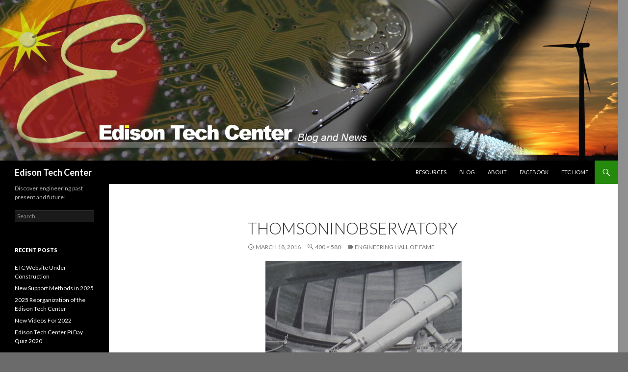

--- FILE ---
content_type: text/html; charset=UTF-8
request_url: http://www.edisontc.org/resources/engineering-hall-of-fame/attachment/thomsoninobservatory/
body_size: 9569
content:
<!DOCTYPE html>
<!--[if IE 7]>
<html class="ie ie7" lang="en">
<![endif]-->
<!--[if IE 8]>
<html class="ie ie8" lang="en">
<![endif]-->
<!--[if !(IE 7) & !(IE 8)]><!-->
<html lang="en">
<!--<![endif]-->
<head>
	<meta charset="UTF-8">
	<meta name="viewport" content="width=device-width">
	<title>thomsonInobservatory - Edison Tech Center</title>
	<link rel="profile" href="http://gmpg.org/xfn/11">
	<link rel="pingback" href="http://www.edisontc.org/xmlrpc.php">
	<!--[if lt IE 9]>
	<script src="http://www.edisontc.org/wp-content/themes/twentyfourteen/js/html5.js"></script>
	<![endif]-->
	<meta name='robots' content='index, follow, max-image-preview:large, max-snippet:-1, max-video-preview:-1' />
	<style>img:is([sizes="auto" i], [sizes^="auto," i]) { contain-intrinsic-size: 3000px 1500px }</style>
	
	<!-- This site is optimized with the Yoast SEO plugin v19.10 - https://yoast.com/wordpress/plugins/seo/ -->
	<link rel="canonical" href="http://www.edisontc.org/resources/engineering-hall-of-fame/attachment/thomsoninobservatory/" />
	<meta property="og:locale" content="en_US" />
	<meta property="og:type" content="article" />
	<meta property="og:title" content="thomsonInobservatory - Edison Tech Center" />
	<meta property="og:url" content="http://www.edisontc.org/resources/engineering-hall-of-fame/attachment/thomsoninobservatory/" />
	<meta property="og:site_name" content="Edison Tech Center" />
	<meta property="article:publisher" content="https://www.facebook.com/Edison-Tech-Center-198384653540249/" />
	<meta property="og:image" content="http://www.edisontc.org/resources/engineering-hall-of-fame/attachment/thomsoninobservatory" />
	<meta property="og:image:width" content="400" />
	<meta property="og:image:height" content="580" />
	<meta property="og:image:type" content="image/jpeg" />
	<meta name="twitter:card" content="summary_large_image" />
	<script type="application/ld+json" class="yoast-schema-graph">{"@context":"https://schema.org","@graph":[{"@type":"WebPage","@id":"http://www.edisontc.org/resources/engineering-hall-of-fame/attachment/thomsoninobservatory/","url":"http://www.edisontc.org/resources/engineering-hall-of-fame/attachment/thomsoninobservatory/","name":"thomsonInobservatory - Edison Tech Center","isPartOf":{"@id":"https://www.edisontc.org/#website"},"primaryImageOfPage":{"@id":"http://www.edisontc.org/resources/engineering-hall-of-fame/attachment/thomsoninobservatory/#primaryimage"},"image":{"@id":"http://www.edisontc.org/resources/engineering-hall-of-fame/attachment/thomsoninobservatory/#primaryimage"},"thumbnailUrl":"http://www.edisontc.org/wp-content/uploads/2016/03/thomsonInobservatory.jpg","datePublished":"2016-03-18T00:30:38+00:00","dateModified":"2016-03-18T00:30:38+00:00","breadcrumb":{"@id":"http://www.edisontc.org/resources/engineering-hall-of-fame/attachment/thomsoninobservatory/#breadcrumb"},"inLanguage":"en","potentialAction":[{"@type":"ReadAction","target":["http://www.edisontc.org/resources/engineering-hall-of-fame/attachment/thomsoninobservatory/"]}]},{"@type":"ImageObject","inLanguage":"en","@id":"http://www.edisontc.org/resources/engineering-hall-of-fame/attachment/thomsoninobservatory/#primaryimage","url":"http://www.edisontc.org/wp-content/uploads/2016/03/thomsonInobservatory.jpg","contentUrl":"http://www.edisontc.org/wp-content/uploads/2016/03/thomsonInobservatory.jpg","width":400,"height":580},{"@type":"BreadcrumbList","@id":"http://www.edisontc.org/resources/engineering-hall-of-fame/attachment/thomsoninobservatory/#breadcrumb","itemListElement":[{"@type":"ListItem","position":1,"name":"Home","item":"https://www.edisontc.org/"},{"@type":"ListItem","position":2,"name":"Resources","item":"http://www.edisontc.org/resources/"},{"@type":"ListItem","position":3,"name":"Engineering Hall of Fame","item":"http://www.edisontc.org/resources/engineering-hall-of-fame/"},{"@type":"ListItem","position":4,"name":"thomsonInobservatory"}]},{"@type":"WebSite","@id":"https://www.edisontc.org/#website","url":"https://www.edisontc.org/","name":"Edison Tech Center","description":"Discover engineering past present and future!","potentialAction":[{"@type":"SearchAction","target":{"@type":"EntryPoint","urlTemplate":"https://www.edisontc.org/?s={search_term_string}"},"query-input":"required name=search_term_string"}],"inLanguage":"en"}]}</script>
	<!-- / Yoast SEO plugin. -->


<link rel='dns-prefetch' href='//fonts.googleapis.com' />
<link rel="alternate" type="application/rss+xml" title="Edison Tech Center &raquo; Feed" href="http://www.edisontc.org/feed/" />
<link rel="alternate" type="application/rss+xml" title="Edison Tech Center &raquo; Comments Feed" href="http://www.edisontc.org/comments/feed/" />
<link rel="alternate" type="application/rss+xml" title="Edison Tech Center &raquo; thomsonInobservatory Comments Feed" href="http://www.edisontc.org/resources/engineering-hall-of-fame/attachment/thomsoninobservatory/feed/" />
<script type="text/javascript">
/* <![CDATA[ */
window._wpemojiSettings = {"baseUrl":"https:\/\/s.w.org\/images\/core\/emoji\/16.0.1\/72x72\/","ext":".png","svgUrl":"https:\/\/s.w.org\/images\/core\/emoji\/16.0.1\/svg\/","svgExt":".svg","source":{"concatemoji":"http:\/\/www.edisontc.org\/wp-includes\/js\/wp-emoji-release.min.js?ver=6.8.3"}};
/*! This file is auto-generated */
!function(s,n){var o,i,e;function c(e){try{var t={supportTests:e,timestamp:(new Date).valueOf()};sessionStorage.setItem(o,JSON.stringify(t))}catch(e){}}function p(e,t,n){e.clearRect(0,0,e.canvas.width,e.canvas.height),e.fillText(t,0,0);var t=new Uint32Array(e.getImageData(0,0,e.canvas.width,e.canvas.height).data),a=(e.clearRect(0,0,e.canvas.width,e.canvas.height),e.fillText(n,0,0),new Uint32Array(e.getImageData(0,0,e.canvas.width,e.canvas.height).data));return t.every(function(e,t){return e===a[t]})}function u(e,t){e.clearRect(0,0,e.canvas.width,e.canvas.height),e.fillText(t,0,0);for(var n=e.getImageData(16,16,1,1),a=0;a<n.data.length;a++)if(0!==n.data[a])return!1;return!0}function f(e,t,n,a){switch(t){case"flag":return n(e,"\ud83c\udff3\ufe0f\u200d\u26a7\ufe0f","\ud83c\udff3\ufe0f\u200b\u26a7\ufe0f")?!1:!n(e,"\ud83c\udde8\ud83c\uddf6","\ud83c\udde8\u200b\ud83c\uddf6")&&!n(e,"\ud83c\udff4\udb40\udc67\udb40\udc62\udb40\udc65\udb40\udc6e\udb40\udc67\udb40\udc7f","\ud83c\udff4\u200b\udb40\udc67\u200b\udb40\udc62\u200b\udb40\udc65\u200b\udb40\udc6e\u200b\udb40\udc67\u200b\udb40\udc7f");case"emoji":return!a(e,"\ud83e\udedf")}return!1}function g(e,t,n,a){var r="undefined"!=typeof WorkerGlobalScope&&self instanceof WorkerGlobalScope?new OffscreenCanvas(300,150):s.createElement("canvas"),o=r.getContext("2d",{willReadFrequently:!0}),i=(o.textBaseline="top",o.font="600 32px Arial",{});return e.forEach(function(e){i[e]=t(o,e,n,a)}),i}function t(e){var t=s.createElement("script");t.src=e,t.defer=!0,s.head.appendChild(t)}"undefined"!=typeof Promise&&(o="wpEmojiSettingsSupports",i=["flag","emoji"],n.supports={everything:!0,everythingExceptFlag:!0},e=new Promise(function(e){s.addEventListener("DOMContentLoaded",e,{once:!0})}),new Promise(function(t){var n=function(){try{var e=JSON.parse(sessionStorage.getItem(o));if("object"==typeof e&&"number"==typeof e.timestamp&&(new Date).valueOf()<e.timestamp+604800&&"object"==typeof e.supportTests)return e.supportTests}catch(e){}return null}();if(!n){if("undefined"!=typeof Worker&&"undefined"!=typeof OffscreenCanvas&&"undefined"!=typeof URL&&URL.createObjectURL&&"undefined"!=typeof Blob)try{var e="postMessage("+g.toString()+"("+[JSON.stringify(i),f.toString(),p.toString(),u.toString()].join(",")+"));",a=new Blob([e],{type:"text/javascript"}),r=new Worker(URL.createObjectURL(a),{name:"wpTestEmojiSupports"});return void(r.onmessage=function(e){c(n=e.data),r.terminate(),t(n)})}catch(e){}c(n=g(i,f,p,u))}t(n)}).then(function(e){for(var t in e)n.supports[t]=e[t],n.supports.everything=n.supports.everything&&n.supports[t],"flag"!==t&&(n.supports.everythingExceptFlag=n.supports.everythingExceptFlag&&n.supports[t]);n.supports.everythingExceptFlag=n.supports.everythingExceptFlag&&!n.supports.flag,n.DOMReady=!1,n.readyCallback=function(){n.DOMReady=!0}}).then(function(){return e}).then(function(){var e;n.supports.everything||(n.readyCallback(),(e=n.source||{}).concatemoji?t(e.concatemoji):e.wpemoji&&e.twemoji&&(t(e.twemoji),t(e.wpemoji)))}))}((window,document),window._wpemojiSettings);
/* ]]> */
</script>
	<style type="text/css">
	.wp-pagenavi{float:left !important; }
	</style>
  <style id='wp-emoji-styles-inline-css' type='text/css'>

	img.wp-smiley, img.emoji {
		display: inline !important;
		border: none !important;
		box-shadow: none !important;
		height: 1em !important;
		width: 1em !important;
		margin: 0 0.07em !important;
		vertical-align: -0.1em !important;
		background: none !important;
		padding: 0 !important;
	}
</style>
<link rel='stylesheet' id='wp-block-library-css' href='http://www.edisontc.org/wp-includes/css/dist/block-library/style.min.css?ver=6.8.3' type='text/css' media='all' />
<style id='classic-theme-styles-inline-css' type='text/css'>
/*! This file is auto-generated */
.wp-block-button__link{color:#fff;background-color:#32373c;border-radius:9999px;box-shadow:none;text-decoration:none;padding:calc(.667em + 2px) calc(1.333em + 2px);font-size:1.125em}.wp-block-file__button{background:#32373c;color:#fff;text-decoration:none}
</style>
<style id='global-styles-inline-css' type='text/css'>
:root{--wp--preset--aspect-ratio--square: 1;--wp--preset--aspect-ratio--4-3: 4/3;--wp--preset--aspect-ratio--3-4: 3/4;--wp--preset--aspect-ratio--3-2: 3/2;--wp--preset--aspect-ratio--2-3: 2/3;--wp--preset--aspect-ratio--16-9: 16/9;--wp--preset--aspect-ratio--9-16: 9/16;--wp--preset--color--black: #000000;--wp--preset--color--cyan-bluish-gray: #abb8c3;--wp--preset--color--white: #ffffff;--wp--preset--color--pale-pink: #f78da7;--wp--preset--color--vivid-red: #cf2e2e;--wp--preset--color--luminous-vivid-orange: #ff6900;--wp--preset--color--luminous-vivid-amber: #fcb900;--wp--preset--color--light-green-cyan: #7bdcb5;--wp--preset--color--vivid-green-cyan: #00d084;--wp--preset--color--pale-cyan-blue: #8ed1fc;--wp--preset--color--vivid-cyan-blue: #0693e3;--wp--preset--color--vivid-purple: #9b51e0;--wp--preset--gradient--vivid-cyan-blue-to-vivid-purple: linear-gradient(135deg,rgba(6,147,227,1) 0%,rgb(155,81,224) 100%);--wp--preset--gradient--light-green-cyan-to-vivid-green-cyan: linear-gradient(135deg,rgb(122,220,180) 0%,rgb(0,208,130) 100%);--wp--preset--gradient--luminous-vivid-amber-to-luminous-vivid-orange: linear-gradient(135deg,rgba(252,185,0,1) 0%,rgba(255,105,0,1) 100%);--wp--preset--gradient--luminous-vivid-orange-to-vivid-red: linear-gradient(135deg,rgba(255,105,0,1) 0%,rgb(207,46,46) 100%);--wp--preset--gradient--very-light-gray-to-cyan-bluish-gray: linear-gradient(135deg,rgb(238,238,238) 0%,rgb(169,184,195) 100%);--wp--preset--gradient--cool-to-warm-spectrum: linear-gradient(135deg,rgb(74,234,220) 0%,rgb(151,120,209) 20%,rgb(207,42,186) 40%,rgb(238,44,130) 60%,rgb(251,105,98) 80%,rgb(254,248,76) 100%);--wp--preset--gradient--blush-light-purple: linear-gradient(135deg,rgb(255,206,236) 0%,rgb(152,150,240) 100%);--wp--preset--gradient--blush-bordeaux: linear-gradient(135deg,rgb(254,205,165) 0%,rgb(254,45,45) 50%,rgb(107,0,62) 100%);--wp--preset--gradient--luminous-dusk: linear-gradient(135deg,rgb(255,203,112) 0%,rgb(199,81,192) 50%,rgb(65,88,208) 100%);--wp--preset--gradient--pale-ocean: linear-gradient(135deg,rgb(255,245,203) 0%,rgb(182,227,212) 50%,rgb(51,167,181) 100%);--wp--preset--gradient--electric-grass: linear-gradient(135deg,rgb(202,248,128) 0%,rgb(113,206,126) 100%);--wp--preset--gradient--midnight: linear-gradient(135deg,rgb(2,3,129) 0%,rgb(40,116,252) 100%);--wp--preset--font-size--small: 13px;--wp--preset--font-size--medium: 20px;--wp--preset--font-size--large: 36px;--wp--preset--font-size--x-large: 42px;--wp--preset--spacing--20: 0.44rem;--wp--preset--spacing--30: 0.67rem;--wp--preset--spacing--40: 1rem;--wp--preset--spacing--50: 1.5rem;--wp--preset--spacing--60: 2.25rem;--wp--preset--spacing--70: 3.38rem;--wp--preset--spacing--80: 5.06rem;--wp--preset--shadow--natural: 6px 6px 9px rgba(0, 0, 0, 0.2);--wp--preset--shadow--deep: 12px 12px 50px rgba(0, 0, 0, 0.4);--wp--preset--shadow--sharp: 6px 6px 0px rgba(0, 0, 0, 0.2);--wp--preset--shadow--outlined: 6px 6px 0px -3px rgba(255, 255, 255, 1), 6px 6px rgba(0, 0, 0, 1);--wp--preset--shadow--crisp: 6px 6px 0px rgba(0, 0, 0, 1);}:where(.is-layout-flex){gap: 0.5em;}:where(.is-layout-grid){gap: 0.5em;}body .is-layout-flex{display: flex;}.is-layout-flex{flex-wrap: wrap;align-items: center;}.is-layout-flex > :is(*, div){margin: 0;}body .is-layout-grid{display: grid;}.is-layout-grid > :is(*, div){margin: 0;}:where(.wp-block-columns.is-layout-flex){gap: 2em;}:where(.wp-block-columns.is-layout-grid){gap: 2em;}:where(.wp-block-post-template.is-layout-flex){gap: 1.25em;}:where(.wp-block-post-template.is-layout-grid){gap: 1.25em;}.has-black-color{color: var(--wp--preset--color--black) !important;}.has-cyan-bluish-gray-color{color: var(--wp--preset--color--cyan-bluish-gray) !important;}.has-white-color{color: var(--wp--preset--color--white) !important;}.has-pale-pink-color{color: var(--wp--preset--color--pale-pink) !important;}.has-vivid-red-color{color: var(--wp--preset--color--vivid-red) !important;}.has-luminous-vivid-orange-color{color: var(--wp--preset--color--luminous-vivid-orange) !important;}.has-luminous-vivid-amber-color{color: var(--wp--preset--color--luminous-vivid-amber) !important;}.has-light-green-cyan-color{color: var(--wp--preset--color--light-green-cyan) !important;}.has-vivid-green-cyan-color{color: var(--wp--preset--color--vivid-green-cyan) !important;}.has-pale-cyan-blue-color{color: var(--wp--preset--color--pale-cyan-blue) !important;}.has-vivid-cyan-blue-color{color: var(--wp--preset--color--vivid-cyan-blue) !important;}.has-vivid-purple-color{color: var(--wp--preset--color--vivid-purple) !important;}.has-black-background-color{background-color: var(--wp--preset--color--black) !important;}.has-cyan-bluish-gray-background-color{background-color: var(--wp--preset--color--cyan-bluish-gray) !important;}.has-white-background-color{background-color: var(--wp--preset--color--white) !important;}.has-pale-pink-background-color{background-color: var(--wp--preset--color--pale-pink) !important;}.has-vivid-red-background-color{background-color: var(--wp--preset--color--vivid-red) !important;}.has-luminous-vivid-orange-background-color{background-color: var(--wp--preset--color--luminous-vivid-orange) !important;}.has-luminous-vivid-amber-background-color{background-color: var(--wp--preset--color--luminous-vivid-amber) !important;}.has-light-green-cyan-background-color{background-color: var(--wp--preset--color--light-green-cyan) !important;}.has-vivid-green-cyan-background-color{background-color: var(--wp--preset--color--vivid-green-cyan) !important;}.has-pale-cyan-blue-background-color{background-color: var(--wp--preset--color--pale-cyan-blue) !important;}.has-vivid-cyan-blue-background-color{background-color: var(--wp--preset--color--vivid-cyan-blue) !important;}.has-vivid-purple-background-color{background-color: var(--wp--preset--color--vivid-purple) !important;}.has-black-border-color{border-color: var(--wp--preset--color--black) !important;}.has-cyan-bluish-gray-border-color{border-color: var(--wp--preset--color--cyan-bluish-gray) !important;}.has-white-border-color{border-color: var(--wp--preset--color--white) !important;}.has-pale-pink-border-color{border-color: var(--wp--preset--color--pale-pink) !important;}.has-vivid-red-border-color{border-color: var(--wp--preset--color--vivid-red) !important;}.has-luminous-vivid-orange-border-color{border-color: var(--wp--preset--color--luminous-vivid-orange) !important;}.has-luminous-vivid-amber-border-color{border-color: var(--wp--preset--color--luminous-vivid-amber) !important;}.has-light-green-cyan-border-color{border-color: var(--wp--preset--color--light-green-cyan) !important;}.has-vivid-green-cyan-border-color{border-color: var(--wp--preset--color--vivid-green-cyan) !important;}.has-pale-cyan-blue-border-color{border-color: var(--wp--preset--color--pale-cyan-blue) !important;}.has-vivid-cyan-blue-border-color{border-color: var(--wp--preset--color--vivid-cyan-blue) !important;}.has-vivid-purple-border-color{border-color: var(--wp--preset--color--vivid-purple) !important;}.has-vivid-cyan-blue-to-vivid-purple-gradient-background{background: var(--wp--preset--gradient--vivid-cyan-blue-to-vivid-purple) !important;}.has-light-green-cyan-to-vivid-green-cyan-gradient-background{background: var(--wp--preset--gradient--light-green-cyan-to-vivid-green-cyan) !important;}.has-luminous-vivid-amber-to-luminous-vivid-orange-gradient-background{background: var(--wp--preset--gradient--luminous-vivid-amber-to-luminous-vivid-orange) !important;}.has-luminous-vivid-orange-to-vivid-red-gradient-background{background: var(--wp--preset--gradient--luminous-vivid-orange-to-vivid-red) !important;}.has-very-light-gray-to-cyan-bluish-gray-gradient-background{background: var(--wp--preset--gradient--very-light-gray-to-cyan-bluish-gray) !important;}.has-cool-to-warm-spectrum-gradient-background{background: var(--wp--preset--gradient--cool-to-warm-spectrum) !important;}.has-blush-light-purple-gradient-background{background: var(--wp--preset--gradient--blush-light-purple) !important;}.has-blush-bordeaux-gradient-background{background: var(--wp--preset--gradient--blush-bordeaux) !important;}.has-luminous-dusk-gradient-background{background: var(--wp--preset--gradient--luminous-dusk) !important;}.has-pale-ocean-gradient-background{background: var(--wp--preset--gradient--pale-ocean) !important;}.has-electric-grass-gradient-background{background: var(--wp--preset--gradient--electric-grass) !important;}.has-midnight-gradient-background{background: var(--wp--preset--gradient--midnight) !important;}.has-small-font-size{font-size: var(--wp--preset--font-size--small) !important;}.has-medium-font-size{font-size: var(--wp--preset--font-size--medium) !important;}.has-large-font-size{font-size: var(--wp--preset--font-size--large) !important;}.has-x-large-font-size{font-size: var(--wp--preset--font-size--x-large) !important;}
:where(.wp-block-post-template.is-layout-flex){gap: 1.25em;}:where(.wp-block-post-template.is-layout-grid){gap: 1.25em;}
:where(.wp-block-columns.is-layout-flex){gap: 2em;}:where(.wp-block-columns.is-layout-grid){gap: 2em;}
:root :where(.wp-block-pullquote){font-size: 1.5em;line-height: 1.6;}
</style>
<link rel='stylesheet' id='menu-image-css' href='http://www.edisontc.org/wp-content/plugins/menu-image/includes/css/menu-image.css?ver=3.12' type='text/css' media='all' />
<link rel='stylesheet' id='dashicons-css' href='http://www.edisontc.org/wp-includes/css/dashicons.min.css?ver=6.8.3' type='text/css' media='all' />
<link rel='stylesheet' id='twentyfourteen-lato-css' href='https://fonts.googleapis.com/css?family=Lato%3A300%2C400%2C700%2C900%2C300italic%2C400italic%2C700italic&#038;subset=latin%2Clatin-ext' type='text/css' media='all' />
<link rel='stylesheet' id='genericons-css' href='http://www.edisontc.org/wp-content/themes/twentyfourteen/genericons/genericons.css?ver=3.0.3' type='text/css' media='all' />
<link rel='stylesheet' id='twentyfourteen-style-css' href='http://www.edisontc.org/wp-content/themes/twentyfourteen/style.css?ver=6.8.3' type='text/css' media='all' />
<!--[if lt IE 9]>
<link rel='stylesheet' id='twentyfourteen-ie-css' href='http://www.edisontc.org/wp-content/themes/twentyfourteen/css/ie.css?ver=20131205' type='text/css' media='all' />
<![endif]-->
<link rel='stylesheet' id='wp-pagenavi-style-css' href='http://www.edisontc.org/wp-content/plugins/wp-pagenavi-style/css/css3_black.css?ver=1.0' type='text/css' media='all' />
<script type="text/javascript" src="http://www.edisontc.org/wp-includes/js/jquery/jquery.min.js?ver=3.7.1" id="jquery-core-js"></script>
<script type="text/javascript" src="http://www.edisontc.org/wp-includes/js/jquery/jquery-migrate.min.js?ver=3.4.1" id="jquery-migrate-js"></script>
<script type="text/javascript" src="http://www.edisontc.org/wp-content/themes/twentyfourteen/js/keyboard-image-navigation.js?ver=20130402" id="twentyfourteen-keyboard-image-navigation-js"></script>
<link rel="https://api.w.org/" href="http://www.edisontc.org/wp-json/" /><link rel="alternate" title="JSON" type="application/json" href="http://www.edisontc.org/wp-json/wp/v2/media/301" /><link rel="EditURI" type="application/rsd+xml" title="RSD" href="http://www.edisontc.org/xmlrpc.php?rsd" />
<meta name="generator" content="WordPress 6.8.3" />
<link rel='shortlink' href='http://www.edisontc.org/?p=301' />
<link rel="alternate" title="oEmbed (JSON)" type="application/json+oembed" href="http://www.edisontc.org/wp-json/oembed/1.0/embed?url=http%3A%2F%2Fwww.edisontc.org%2Fresources%2Fengineering-hall-of-fame%2Fattachment%2Fthomsoninobservatory%2F" />
<link rel="alternate" title="oEmbed (XML)" type="text/xml+oembed" href="http://www.edisontc.org/wp-json/oembed/1.0/embed?url=http%3A%2F%2Fwww.edisontc.org%2Fresources%2Fengineering-hall-of-fame%2Fattachment%2Fthomsoninobservatory%2F&#038;format=xml" />
<script>
  (function(i,s,o,g,r,a,m){i['GoogleAnalyticsObject']=r;i[r]=i[r]||function(){
  (i[r].q=i[r].q||[]).push(arguments)},i[r].l=1*new Date();a=s.createElement(o),
  m=s.getElementsByTagName(o)[0];a.async=1;a.src=g;m.parentNode.insertBefore(a,m)
  })(window,document,'script','//www.google-analytics.com/analytics.js','ga');

  ga('create', 'UA-64770273-2', 'auto');
  ga('send', 'pageview');

</script>	<style type="text/css">
	 .wp-pagenavi
	{
		font-size:12px !important;
	}
	</style>
	<style type="text/css">.recentcomments a{display:inline !important;padding:0 !important;margin:0 !important;}</style>	<style type="text/css" id="twentyfourteen-header-css">
			.site-title a {
			color: #ffffff;
		}
		</style>
	<style type="text/css" id="custom-background-css">
body.custom-background { background-color: #6b6b6b; background-image: url("http://www.edisontc.org/wp-content/uploads/2016/03/1px-greyWhiteGradient.jpg"); background-position: left top; background-size: auto; background-repeat: repeat-y; background-attachment: scroll; }
</style>
	<link rel="icon" href="http://www.edisontc.org/wp-content/uploads/2016/02/cropped-Logo-ETC-3D-2011-300--32x32.jpg" sizes="32x32" />
<link rel="icon" href="http://www.edisontc.org/wp-content/uploads/2016/02/cropped-Logo-ETC-3D-2011-300--192x192.jpg" sizes="192x192" />
<link rel="apple-touch-icon" href="http://www.edisontc.org/wp-content/uploads/2016/02/cropped-Logo-ETC-3D-2011-300--180x180.jpg" />
<meta name="msapplication-TileImage" content="http://www.edisontc.org/wp-content/uploads/2016/02/cropped-Logo-ETC-3D-2011-300--270x270.jpg" />
</head>

<body class="attachment wp-singular attachment-template-default single single-attachment postid-301 attachmentid-301 attachment-jpeg custom-background wp-theme-twentyfourteen header-image full-width singular">
<div id="page" class="hfeed site">
		<div id="site-header">
		<a href="http://www.edisontc.org/" rel="home">
			<img src="http://www.edisontc.org/wp-content/uploads/2016/03/cropped-NewETCtitle1300-1.jpg" width="1260" height="328" alt="Edison Tech Center">
		</a>
	</div>
	
	<header id="masthead" class="site-header" role="banner">
		<div class="header-main">
			<h1 class="site-title"><a href="http://www.edisontc.org/" rel="home">Edison Tech Center</a></h1>

			<div class="search-toggle">
				<a href="#search-container" class="screen-reader-text" aria-expanded="false" aria-controls="search-container">Search</a>
			</div>

			<nav id="primary-navigation" class="site-navigation primary-navigation" role="navigation">
				<button class="menu-toggle">Primary Menu</button>
				<a class="screen-reader-text skip-link" href="#content">Skip to content</a>
				<div class="menu-mainmenuetc-container"><ul id="primary-menu" class="nav-menu"><li id="menu-item-127" class="menu-item menu-item-type-post_type menu-item-object-page menu-item-127"><a href="http://www.edisontc.org/resources/">Resources</a></li>
<li id="menu-item-122" class="menu-item menu-item-type-post_type menu-item-object-page current_page_parent menu-item-122"><a href="http://www.edisontc.org/blog/">Blog</a></li>
<li id="menu-item-123" class="menu-item menu-item-type-post_type menu-item-object-page menu-item-123"><a href="http://www.edisontc.org/about/">About</a></li>
<li id="menu-item-443" class="menu-item menu-item-type-custom menu-item-object-custom menu-item-443"><a href="https://www.facebook.com/Edison-Tech-Center-198384653540249/">Facebook</a></li>
<li id="menu-item-124" class="menu-item menu-item-type-custom menu-item-object-custom menu-item-124"><a href="http://www.edisontechcenter.org">ETC Home</a></li>
</ul></div>			</nav>
		</div>

		<div id="search-container" class="search-box-wrapper hide">
			<div class="search-box">
				<form role="search" method="get" class="search-form" action="http://www.edisontc.org/">
				<label>
					<span class="screen-reader-text">Search for:</span>
					<input type="search" class="search-field" placeholder="Search &hellip;" value="" name="s" />
				</label>
				<input type="submit" class="search-submit" value="Search" />
			</form>			</div>
		</div>
	</header><!-- #masthead -->

	<div id="main" class="site-main">

	<section id="primary" class="content-area image-attachment">
		<div id="content" class="site-content" role="main">

				<article id="post-301" class="post-301 attachment type-attachment status-inherit hentry">
				<header class="entry-header">
					<h1 class="entry-title">thomsonInobservatory</h1>
					<div class="entry-meta">

						<span class="entry-date"><time class="entry-date" datetime="2016-03-18T00:30:38+00:00">March 18, 2016</time></span>

						<span class="full-size-link"><a href="http://www.edisontc.org/wp-content/uploads/2016/03/thomsonInobservatory.jpg">400 &times; 580</a></span>

						<span class="parent-post-link"><a href="http://www.edisontc.org/resources/engineering-hall-of-fame/" rel="gallery">Engineering Hall of Fame</a></span>
											</div><!-- .entry-meta -->
				</header><!-- .entry-header -->

				<div class="entry-content">
					<div class="entry-attachment">
						<div class="attachment">
							<a href="http://www.edisontc.org/resources/engineering-hall-of-fame/attachment/muralsquare300/" rel="attachment"><img width="400" height="580" src="http://www.edisontc.org/wp-content/uploads/2016/03/thomsonInobservatory.jpg" class="attachment-810x810 size-810x810" alt="" decoding="async" fetchpriority="high" srcset="http://www.edisontc.org/wp-content/uploads/2016/03/thomsonInobservatory.jpg 400w, http://www.edisontc.org/wp-content/uploads/2016/03/thomsonInobservatory-207x300.jpg 207w, http://www.edisontc.org/wp-content/uploads/2016/03/thomsonInobservatory-17x24.jpg 17w, http://www.edisontc.org/wp-content/uploads/2016/03/thomsonInobservatory-25x36.jpg 25w, http://www.edisontc.org/wp-content/uploads/2016/03/thomsonInobservatory-33x48.jpg 33w" sizes="(max-width: 400px) 100vw, 400px" /></a>						</div><!-- .attachment -->

											</div><!-- .entry-attachment -->

									</div><!-- .entry-content -->
			</article><!-- #post-## -->

			<nav id="image-navigation" class="navigation image-navigation">
				<div class="nav-links">
				<a href='http://www.edisontc.org/resources/engineering-hall-of-fame/attachment/muralsquare300/'><div class="previous-image">Previous Image</div></a>				<a href='http://www.edisontc.org/resources/engineering-hall-of-fame/attachment/alexfirsttvprojector1930/'><div class="next-image">Next Image</div></a>				</div><!-- .nav-links -->
			</nav><!-- #image-navigation -->

			
<div id="comments" class="comments-area">

	
		<div id="respond" class="comment-respond">
		<h3 id="reply-title" class="comment-reply-title">Leave a Reply <small><a rel="nofollow" id="cancel-comment-reply-link" href="/resources/engineering-hall-of-fame/attachment/thomsoninobservatory/#respond" style="display:none;">Cancel reply</a></small></h3><form action="http://www.edisontc.org/wp-comments-post.php" method="post" id="commentform" class="comment-form"><p class="comment-notes"><span id="email-notes">Your email address will not be published.</span> <span class="required-field-message">Required fields are marked <span class="required">*</span></span></p><p class="comment-form-comment"><label for="comment">Comment <span class="required">*</span></label> <textarea id="comment" name="comment" cols="45" rows="8" maxlength="65525" required></textarea></p><p class="comment-form-author"><label for="author">Name <span class="required">*</span></label> <input id="author" name="author" type="text" value="" size="30" maxlength="245" autocomplete="name" required /></p>
<p class="comment-form-email"><label for="email">Email <span class="required">*</span></label> <input id="email" name="email" type="email" value="" size="30" maxlength="100" aria-describedby="email-notes" autocomplete="email" required /></p>
<p class="comment-form-url"><label for="url">Website</label> <input id="url" name="url" type="url" value="" size="30" maxlength="200" autocomplete="url" /></p>
<p class="form-submit"><input name="submit" type="submit" id="submit" class="submit" value="Post Comment" /> <input type='hidden' name='comment_post_ID' value='301' id='comment_post_ID' />
<input type='hidden' name='comment_parent' id='comment_parent' value='0' />
</p><p style="display: none !important;" class="akismet-fields-container" data-prefix="ak_"><label>&#916;<textarea name="ak_hp_textarea" cols="45" rows="8" maxlength="100"></textarea></label><input type="hidden" id="ak_js_1" name="ak_js" value="250"/><script>document.getElementById( "ak_js_1" ).setAttribute( "value", ( new Date() ).getTime() );</script></p></form>	</div><!-- #respond -->
	
</div><!-- #comments -->

		
		</div><!-- #content -->
	</section><!-- #primary -->

<div id="secondary">
		<h2 class="site-description">Discover engineering past present and future!</h2>
	
	
		<div id="primary-sidebar" class="primary-sidebar widget-area" role="complementary">
		<aside id="search-2" class="widget widget_search"><form role="search" method="get" class="search-form" action="http://www.edisontc.org/">
				<label>
					<span class="screen-reader-text">Search for:</span>
					<input type="search" class="search-field" placeholder="Search &hellip;" value="" name="s" />
				</label>
				<input type="submit" class="search-submit" value="Search" />
			</form></aside>
		<aside id="recent-posts-2" class="widget widget_recent_entries">
		<h1 class="widget-title">Recent Posts</h1>
		<ul>
											<li>
					<a href="http://www.edisontc.org/uncategorized/etc-website-under-construction/">ETC Website Under Construction</a>
									</li>
											<li>
					<a href="http://www.edisontc.org/uncategorized/new-support-methods-in-2025/">New Support Methods in 2025</a>
									</li>
											<li>
					<a href="http://www.edisontc.org/uncategorized/2025-reorganization-of-the-edison-tech-center/">2025 Reorganization of the Edison Tech Center</a>
									</li>
											<li>
					<a href="http://www.edisontc.org/videos/new-videos-2022/">New Videos For 2022</a>
									</li>
											<li>
					<a href="http://www.edisontc.org/electronics/edison-tech-center-pi-day-quiz-2020/">Edison Tech Center Pi Day Quiz 2020</a>
									</li>
					</ul>

		</aside><aside id="archives-2" class="widget widget_archive"><h1 class="widget-title">Archives</h1>
			<ul>
					<li><a href='http://www.edisontc.org/2025/07/'>July 2025</a></li>
	<li><a href='http://www.edisontc.org/2022/11/'>November 2022</a></li>
	<li><a href='http://www.edisontc.org/2020/03/'>March 2020</a></li>
	<li><a href='http://www.edisontc.org/2019/03/'>March 2019</a></li>
	<li><a href='http://www.edisontc.org/2018/11/'>November 2018</a></li>
	<li><a href='http://www.edisontc.org/2018/03/'>March 2018</a></li>
	<li><a href='http://www.edisontc.org/2017/12/'>December 2017</a></li>
	<li><a href='http://www.edisontc.org/2017/10/'>October 2017</a></li>
	<li><a href='http://www.edisontc.org/2017/03/'>March 2017</a></li>
	<li><a href='http://www.edisontc.org/2016/10/'>October 2016</a></li>
	<li><a href='http://www.edisontc.org/2016/07/'>July 2016</a></li>
	<li><a href='http://www.edisontc.org/2016/06/'>June 2016</a></li>
	<li><a href='http://www.edisontc.org/2016/04/'>April 2016</a></li>
	<li><a href='http://www.edisontc.org/2016/03/'>March 2016</a></li>
			</ul>

			</aside><aside id="categories-2" class="widget widget_categories"><h1 class="widget-title">Categories</h1>
			<ul>
					<li class="cat-item cat-item-7"><a href="http://www.edisontc.org/category/activities/">Activities</a>
</li>
	<li class="cat-item cat-item-22"><a href="http://www.edisontc.org/category/bike-rescue/">Bike Rescue</a>
</li>
	<li class="cat-item cat-item-20"><a href="http://www.edisontc.org/category/computers/">Computers</a>
</li>
	<li class="cat-item cat-item-5"><a href="http://www.edisontc.org/category/consumer-technology/">Consumer Technology</a>
</li>
	<li class="cat-item cat-item-23"><a href="http://www.edisontc.org/category/displays/">Displays</a>
</li>
	<li class="cat-item cat-item-17"><a href="http://www.edisontc.org/category/transportation-technology/electric-vehicles/">Electric Vehicles</a>
</li>
	<li class="cat-item cat-item-24"><a href="http://www.edisontc.org/category/electronics/">Electronics</a>
</li>
	<li class="cat-item cat-item-6"><a href="http://www.edisontc.org/category/engineering-hall-of-fame/">Engineering Hall of Fame</a>
</li>
	<li class="cat-item cat-item-3"><a href="http://www.edisontc.org/category/etc-program-news/">ETC Program News</a>
</li>
	<li class="cat-item cat-item-19"><a href="http://www.edisontc.org/category/events/">Events</a>
</li>
	<li class="cat-item cat-item-4"><a href="http://www.edisontc.org/category/grid-history/">Grid History</a>
</li>
	<li class="cat-item cat-item-27"><a href="http://www.edisontc.org/category/imagery/">Imagery</a>
</li>
	<li class="cat-item cat-item-18"><a href="http://www.edisontc.org/category/insulators/">Insulators</a>
</li>
	<li class="cat-item cat-item-25"><a href="http://www.edisontc.org/category/schenectady/">Schenectady</a>
</li>
	<li class="cat-item cat-item-16"><a href="http://www.edisontc.org/category/transportation-technology/">Transportation Technology</a>
</li>
	<li class="cat-item cat-item-1"><a href="http://www.edisontc.org/category/uncategorized/">Uncategorized</a>
</li>
	<li class="cat-item cat-item-26"><a href="http://www.edisontc.org/category/videos/">Videos</a>
</li>
	<li class="cat-item cat-item-21"><a href="http://www.edisontc.org/category/volunteers/">Volunteers</a>
</li>
			</ul>

			</aside><script>var chimpy_lite_ajaxurl = "http://www.edisontc.org/wp-admin/admin-ajax.php";var chimpy_lite_max_form_width = 400;</script><style>.chimpy_lite_custom_css {}</style><div class="chimpy-lite-reset chimpy_lite_widget_content" style=""><aside id="chimpy_lite_form-2" class="widget widget_chimpy_lite_form"><form id="chimpy_lite_widget_1" class="chimpy_lite_signup_form sky-form sky-form-black chimpy_lite_custom_css"><input type="hidden" name="chimpy_lite_widget_subscribe[form]" value="1"><input type="hidden" id="chimpy_lite_form_context" name="chimpy_lite_widget_subscribe[context]" value="widget"><header>Subscribe</header><div class="chimpy_lite_status_underlay"><fieldset><section><label class="input"><input type="text" id="chimpy_lite_widget_field_EMAIL" name="chimpy_lite_widget_subscribe[custom][EMAIL]" placeholder="Email"></input></label></section><section><label class="input"><input type="text" id="chimpy_lite_widget_field_MMERGE3" name="chimpy_lite_widget_subscribe[custom][MMERGE3]" placeholder="NY, USA or International"></input></label></section></fieldset><div id="chimpy_lite_signup_widget_processing" class="chimpy_lite_signup_processing" style="display: none;"></div><div id="chimpy_lite_signup_widget_error" class="chimpy_lite_signup_error" style="display: none;"><div></div></div><div id="chimpy_lite_signup_widget_success" class="chimpy_lite_signup_success" style="display: none;"><div></div></div></div><footer><button type="button" id="chimpy_lite_widget_submit" class="button">Sign up</button></footer></form><script type="text/javascript">jQuery(function() {jQuery("#chimpy_lite_widget_1").validate({rules: {"chimpy_lite_widget_subscribe[custom][EMAIL]":{"required":true,"maxlength":200,"email":true},"chimpy_lite_widget_subscribe[custom][MMERGE3]":{"required":false,"maxlength":200}},messages: {"chimpy_lite_widget_subscribe[custom][EMAIL]":{"required":"Please enter a value","email":"Invalid format"},"chimpy_lite_widget_subscribe[custom][MMERGE3]":[]},errorPlacement: function(error, element) { error.insertAfter(element.parent()); }});});</script></aside></div>	</div><!-- #primary-sidebar -->
	</div><!-- #secondary -->

		</div><!-- #main -->

		<footer id="colophon" class="site-footer" role="contentinfo">

			
			<div class="site-info">
								<a href="https://wordpress.org/">Proudly powered by WordPress</a>
			</div><!-- .site-info -->
		</footer><!-- #colophon -->
	</div><!-- #page -->

	<script type="speculationrules">
{"prefetch":[{"source":"document","where":{"and":[{"href_matches":"\/*"},{"not":{"href_matches":["\/wp-*.php","\/wp-admin\/*","\/wp-content\/uploads\/*","\/wp-content\/*","\/wp-content\/plugins\/*","\/wp-content\/themes\/twentyfourteen\/*","\/*\\?(.+)"]}},{"not":{"selector_matches":"a[rel~=\"nofollow\"]"}},{"not":{"selector_matches":".no-prefetch, .no-prefetch a"}}]},"eagerness":"conservative"}]}
</script>
<link rel='stylesheet' id='chimpy-lite-css' href='http://www.edisontc.org/wp-content/plugins/chimpy-lite/assets/css/style-frontend.css?ver=1.0.3' type='text/css' media='all' />
<link rel='stylesheet' id='chimpy-lite-font-awesome-css' href='http://www.edisontc.org/wp-content/plugins/chimpy-lite/assets/css/font-awesome/css/font-awesome.min.css?ver=4.0.3' type='text/css' media='all' />
<link rel='stylesheet' id='chimpy-lite-sky-forms-style-css' href='http://www.edisontc.org/wp-content/plugins/chimpy-lite/assets/forms/css/sky-forms.css?ver=1.0.3' type='text/css' media='all' />
<link rel='stylesheet' id='chimpy-lite-sky-forms-color-schemes-css' href='http://www.edisontc.org/wp-content/plugins/chimpy-lite/assets/forms/css/sky-forms-color-schemes.css?ver=1.0.3' type='text/css' media='all' />
<script type="text/javascript" src="http://www.edisontc.org/wp-content/plugins/custom-css-editor/fresh-framework//framework/admin.js?ver=6.8.3" id="menu-js"></script>
<script type="text/javascript" src="http://www.edisontc.org/wp-includes/js/comment-reply.min.js?ver=6.8.3" id="comment-reply-js" async="async" data-wp-strategy="async"></script>
<script type="text/javascript" src="http://www.edisontc.org/wp-content/themes/twentyfourteen/js/functions.js?ver=20150315" id="twentyfourteen-script-js"></script>
<script type="text/javascript" src="http://www.edisontc.org/wp-includes/js/jquery/jquery.form.min.js?ver=4.3.0" id="jquery-form-js"></script>
<script type="text/javascript" src="http://www.edisontc.org/wp-content/plugins/chimpy-lite/assets/js/chimpy-lite-frontend.js?ver=1.0.3" id="chimpy-lite-frontend-js"></script>
<script type="text/javascript" src="http://www.edisontc.org/wp-content/plugins/chimpy-lite/assets/forms/js/jquery.validate.min.js?ver=1.11.0" id="chimpy-lite-sky-forms-validate-js"></script>
<script type="text/javascript" src="http://www.edisontc.org/wp-content/plugins/chimpy-lite/assets/forms/js/jquery.maskedinput.min.js?ver=1.3.1" id="chimpy-lite-sky-forms-maskedinput-js"></script>
</body>
</html>

--- FILE ---
content_type: text/css
request_url: http://www.edisontc.org/wp-content/plugins/chimpy-lite/assets/css/style-frontend.css?ver=1.0.3
body_size: 895
content:
/**
 * Chimpy Lite Plugin Styles
 */

/* Reset all styles */
.chimpy-lite-reset,
.chimpy-lite-reset div,
.chimpy-lite-reset span,
.chimpy-lite-reset h1,
.chimpy-lite-reset h2,
.chimpy-lite-reset h3,
.chimpy-lite-reset h4,
.chimpy-lite-reset h5,
.chimpy-lite-reset h6,
.chimpy-lite-reset p,
.chimpy-lite-reset a,
.chimpy-lite-reset img,
.chimpy-lite-reset fieldset,
.chimpy-lite-reset form,
.chimpy-lite-reset label,
.chimpy-lite-reset legend,
.chimpy-lite-reset table,
.chimpy-lite-reset caption,
.chimpy-lite-reset tbody,
.chimpy-lite-reset tfoot,
.chimpy-lite-reset thead,
.chimpy-lite-reset tr,
.chimpy-lite-reset th,
.chimpy-lite-reset td,
.chimpy-lite-reset button,
.chimpy-lite-reset button:hover,
.chimpy-lite-reset button:active,
.chimpy-lite-reset button:focus {
    margin: 0;
    padding: 0;
    border: 0;
    font: inherit;
    font-size: 100%;
    font-weight: normal;
    color: #000;
    background: 0;
    vertical-align: baseline;
}

.chimpy-lite-reset table {
    border-collapse: collapse;
    border-spacing: 0;
    border-bottom: 0;
    border: 0;
}

.chimpy-lite-reset ol,
.chimpy-lite-reset ul {
    list-style: none;
}

.chimpy-lite-reset caption,
.chimpy-lite-reset th {
    text-align: left;
}

.chimpy-lite-reset input,
.chimpy-lite-reset label {
    display: block;
}

.chimpy-lite-reset button,
.chimpy-lite-reset input,
.chimpy-lite-reset textarea,
.chimpy-lite-reset select {
    margin: 0;
    padding: 0;
    max-width: 100%;
    border: 0;
    border-radius: 0;
    padding: 0;
    font-family:"Times New Roman", Times, serif;
    font-size: 100%;
    outline: 0;
    color: #000;
}

.chimpy-lite-reset input:focus,
.chimpy-lite-reset textarea:focus {
    border: 0;
    border-radius: 0;
    padding: 0;
    outline: 0;
}

.chimpy-lite-reset button,
.chimpy-lite-reset input {
    line-height: normal;
}

.chimpy-lite-reset th,
.chimpy-lite-reset tr,
.chimpy-lite-reset td {
  border-top: 0;
  border-bottom: 0;
  border: 0 !important;
}

/* Form states */
div.chimpy_lite_status_underlay {
    background-color: #fff;
}

div.chimpy_lite_signup_processing {
    background-color: #fff;
    background-image: url(./../img/progress.gif);
    background-repeat: no-repeat;
    background-position: center center;
    min-height: 54px;
}

div.chimpy_lite_signup_error {
    background-color: #fff;
    display: table;
    overflow: hidden;
    text-align: center;
    min-height: 54px;
    width: 100%;
}

div.chimpy_lite_signup_error div {
    display: table-cell;
    vertical-align: middle;
    padding: 15px 10px;
    color: #ee9393;
    font-size: 14px;
}

div.chimpy_lite_signup_success {
    background-color: #fff;
    display: table;
    overflow: hidden;
    text-align: center;
    min-height: 54px;
    width: 100%;
}

div.chimpy_lite_signup_success div {
    display: table-cell;
    vertical-align: middle;
    padding: 15px 10px;
    color: #6fb679;
    font-size: 14px;
}

div.chimpy_lite_lock_box {
    padding: 5% 0 10% 0;
    border: 1px solid rgba(0,0,0,.1);
    background-color: rgba(248,248,248,.2);
}

div.chimpy_lite_lock_content {
    width: 80%;
}

div.chimpy_lite_lock_title {
    display: block;
    padding: 0 10% 20px 10%;
    text-align: center;
    font-family: Helvetica, Arial, sans-serif;
    font-size: 25px;
    font-weight: bold;
    color: #232323;
}

div.chimpy_lite_lock_message {
    display: block;
    padding: 0 10% 40px 10%;
    text-align: center;
    font-family: Helvetica, Arial, sans-serif;
    font-size: 18px;
    font-weight: bold;
    color: #999;
}

--- FILE ---
content_type: text/css
request_url: http://www.edisontc.org/wp-content/plugins/chimpy-lite/assets/forms/css/sky-forms-color-schemes.css?ver=1.0.3
body_size: 660
content:
/**/
/* BLACK */
/**/
.sky-form-black footer button.button {
	background-color: #222;
}

.sky-form-black .input:hover input,
.sky-form-black .select:hover select,
.sky-form-black .radio:hover i {
	border-color: #909090;
}

.sky-form-black .input input:focus,
.sky-form-black .select select:focus,
.sky-form-black .radio input:focus + i {
	border-color: #222;
}

.sky-form-black .radio input + i:after {
	background-color: #222;	
}

.sky-form-black .radio input:checked + i {
	border-color: #222;	
}

/**/
/* BLUE */
/**/
.sky-form-blue footer button.button {
	background-color: #2a70e8;
}

.sky-form-blue .input:hover input,
.sky-form-blue .select:hover select,
.sky-form-blue .radio:hover i {
	border-color: #94b7f3;
}

.sky-form-blue .input input:focus,
.sky-form-blue .select select:focus,
.sky-form-blue .radio input:focus + i {
	border-color: #2a70e8;
}

.sky-form-blue .radio input + i:after {
	background-color: #2a70e8;	
}

.sky-form-blue .radio input:checked + i {
	border-color: #2a70e8;	
}

/**/
/* GREEN */
/**/
.sky-form-green footer button.button {
	background-color: #43bf43;
}

.sky-form-green .input:hover input,
.sky-form-green .select:hover select,
.sky-form-green .radio:hover i {
	border-color: #91e393;
}

.sky-form-green .input input:focus,
.sky-form-green .select select:focus,
.sky-form-green .radio input:focus + i {
	border-color: #43bf43;
}

.sky-form-green .radio input + i:after {
	background-color: #43bf43;	
}

.sky-form-green .radio input:checked + i {
	border-color: #43bf43;	
}

/**/
/* ORANGE */
/**/
.sky-form-orange footer button.button {
	background-color: #fd7337;
}

.sky-form-orange .input:hover input,
.sky-form-orange .select:hover select,
.sky-form-orange .radio:hover i {
	border-color: #f5b093;
}

.sky-form-orange .input input:focus,
.sky-form-orange .select select:focus,
.sky-form-orange .radio input:focus + i {
	border-color: #fd7337;
}

.sky-form-orange .radio input + i:after {
	background-color: #fd7337;	
}

.sky-form-orange .radio input:checked + i {
	border-color: #fd7337;	
}

/**/
/* PINK */
/**/
.sky-form-pink footer button.button {
	background-color: #d2477e;
}

.sky-form-pink .input:hover input,
.sky-form-pink .select:hover select,
.sky-form-pink .radio:hover i {
	border-color: #df9ab7;
}

.sky-form-pink .input input:focus,
.sky-form-pink .select select:focus,
.sky-form-pink .radio input:focus + i {
	border-color: #d2477e;
}

.sky-form-pink .radio input + i:after {
	background-color: #d2477e;	
}

.sky-form-pink .radio input:checked + i {
	border-color: #d2477e;	
}

/**/
/* PURPLE */
/**/
.sky-form-purple footer button.button {
	background-color: #ad3bc4;
}

.sky-form-purple .input:hover input,
.sky-form-purple .select:hover select,
.sky-form-purple .radio:hover i {
	border-color: #cd94da;
}

.sky-form-purple .input input:focus,
.sky-form-purple .select select:focus,
.sky-form-purple .radio input:focus + i {
	border-color: #ad3bc4;
}

.sky-form-purple .radio input + i:after {
	background-color: #ad3bc4;	
}

.sky-form-purple .radio input:checked + i {
	border-color: #ad3bc4;	
}

/**/
/* RED */
/**/
.sky-form-red footer button.button {
	background-color: #cc3d3d;
}

.sky-form-red .input:hover input,
.sky-form-red .select:hover select,
.sky-form-red .radio:hover i {
	border-color: #dc9596;
}

.sky-form-red .input input:focus,
.sky-form-red .select select:focus,
.sky-form-red .radio input:focus + i {
	border-color: #cc3d3d;
}

.sky-form-red .radio input + i:after {
	background-color: #cc3d3d;	
}

.sky-form-red .radio input:checked + i {
	border-color: #cc3d3d;	
}

/**/
/* YELLOW */
/**/
.sky-form-yellow footer button.button {
	background-color: #ffc228;
}

.sky-form-yellow .input:hover input,
.sky-form-yellow .select:hover select,
.sky-form-yellow .radio:hover i {
	border-color: #ffe782;
}

.sky-form-yellow .input input:focus,
.sky-form-yellow .select select:focus,
.sky-form-yellow .radio input:focus + i {
	border-color: #ffc228;
}

.sky-form-yellow .radio input + i:after {
	background-color: #ffc228;	
}

.sky-form-yellow .radio input:checked + i {
	border-color: #ffc228;	
}


--- FILE ---
content_type: text/plain
request_url: https://www.google-analytics.com/j/collect?v=1&_v=j102&a=1105078914&t=pageview&_s=1&dl=http%3A%2F%2Fwww.edisontc.org%2Fresources%2Fengineering-hall-of-fame%2Fattachment%2Fthomsoninobservatory%2F&ul=en-us%40posix&dt=thomsonInobservatory%20-%20Edison%20Tech%20Center&sr=1280x720&vp=1280x720&_u=IEBAAEABAAAAACAAI~&jid=439082407&gjid=1108651571&cid=16380612.1765983820&tid=UA-64770273-2&_gid=5954261.1765983820&_r=1&_slc=1&z=1228076119
body_size: -285
content:
2,cG-MVS2JTBQ3S

--- FILE ---
content_type: text/javascript
request_url: http://www.edisontc.org/wp-content/plugins/chimpy-lite/assets/js/chimpy-lite-frontend.js?ver=1.0.3
body_size: 668
content:
/**
 * Chimpy Lite Plugin Frontend JavaScript
 */
jQuery(document).ready(function() {

    /**
     * Handle form submit
     */
    jQuery('.chimpy_lite_signup_form').each(function() {

        var chimpy_lite_button = jQuery(this).find('button');
        var chimpy_lite_context = jQuery(this).find('#chimpy_lite_form_context').val();

        chimpy_lite_button.click(function() {
            chimpy_lite_process_mailchimp_signup(jQuery(this), chimpy_lite_context);
        });

        jQuery(this).find('input[type="text"], input[type="email"]').each(function() {
            jQuery(this).keydown(function(e) {
                if (e.keyCode === 13) {
                    chimpy_lite_process_mailchimp_signup(chimpy_lite_button, chimpy_lite_context);
                }
            });
        });
    });

    /**
     * MailChimp signup
     */
    function chimpy_lite_process_mailchimp_signup(button, context)
    {
        if (button.closest('.chimpy_lite_signup_form').valid()) {

            button.closest('.chimpy_lite_signup_form').find('fieldset').fadeOut(function() {

                var  this_form = jQuery(this).closest('.chimpy_lite_signup_form');
                this_form.find('#chimpy_lite_signup_'+context+'_processing').fadeIn();
                button.prop('disabled', true);

                jQuery.post(
                    chimpy_lite_ajaxurl,
                    {
                        'action': 'chimpy_lite_subscribe',
                        'data': button.closest('.chimpy_lite_signup_form').serialize()
                    },
                    function(response) {
                        var result = jQuery.parseJSON(response);

                        // Remove progress scene and display message
                        this_form.find('#chimpy_lite_signup_'+context+'_processing').fadeOut(function() {
                            if (result['error'] == 1) {
                                this_form.find('#chimpy_lite_signup_'+context+'_error').children().html(result['message']);
                                this_form.find('#chimpy_lite_signup_'+context+'_error').fadeIn();
                            }
                            else {
                                this_form.find('#chimpy_lite_signup_'+context+'_success').children().html(result['message']);
                                this_form.find('#chimpy_lite_signup_'+context+'_success').fadeIn();
                            }
                        });
                    }
                );
            });
        }
    }

});
